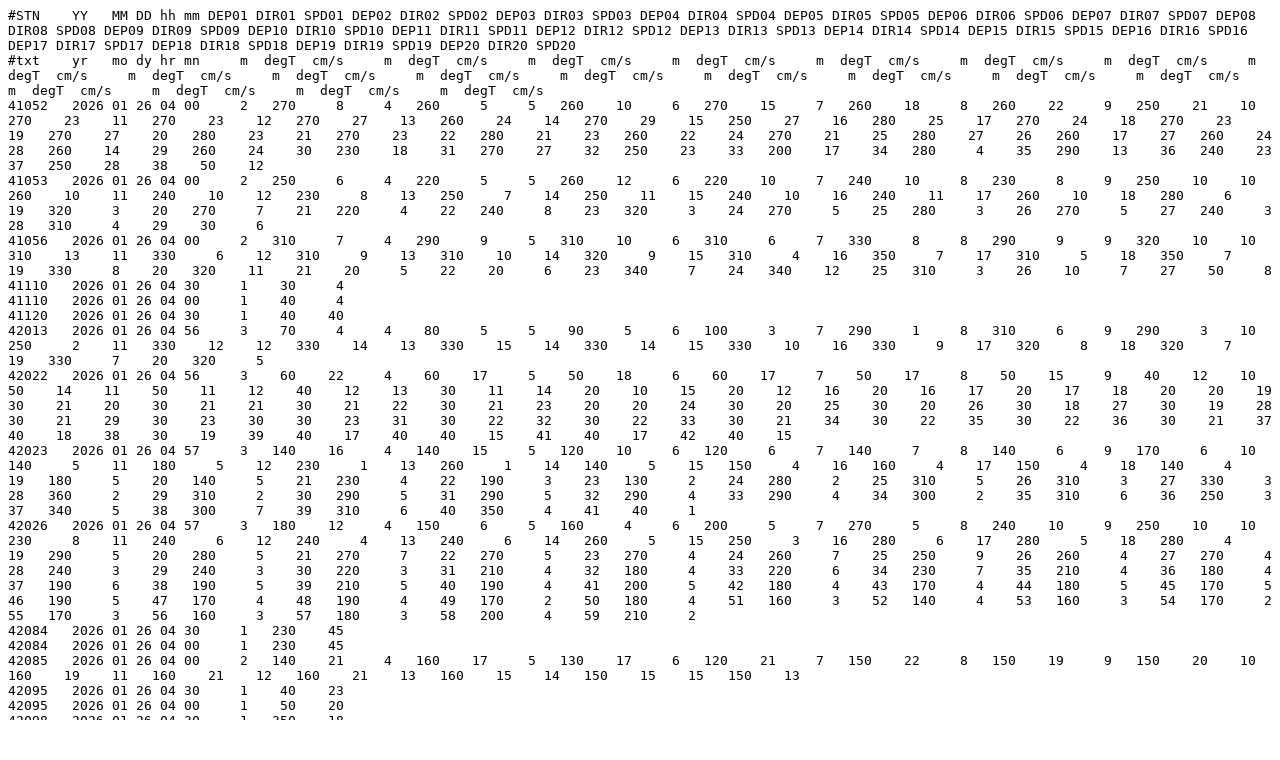

--- FILE ---
content_type: text/plain; charset=ISO-8859-1
request_url: https://www.ndbc.noaa.gov/data/hourly2/hour_04.adcp
body_size: 1454
content:
#STN    YY   MM DD hh mm DEP01 DIR01 SPD01 DEP02 DIR02 SPD02 DEP03 DIR03 SPD03 DEP04 DIR04 SPD04 DEP05 DIR05 SPD05 DEP06 DIR06 SPD06 DEP07 DIR07 SPD07 DEP08 DIR08 SPD08 DEP09 DIR09 SPD09 DEP10 DIR10 SPD10 DEP11 DIR11 SPD11 DEP12 DIR12 SPD12 DEP13 DIR13 SPD13 DEP14 DIR14 SPD14 DEP15 DIR15 SPD15 DEP16 DIR16 SPD16 DEP17 DIR17 SPD17 DEP18 DIR18 SPD18 DEP19 DIR19 SPD19 DEP20 DIR20 SPD20
#txt    yr   mo dy hr mn     m  degT  cm/s     m  degT  cm/s     m  degT  cm/s     m  degT  cm/s     m  degT  cm/s     m  degT  cm/s     m  degT  cm/s     m  degT  cm/s     m  degT  cm/s     m  degT  cm/s     m  degT  cm/s     m  degT  cm/s     m  degT  cm/s     m  degT  cm/s     m  degT  cm/s     m  degT  cm/s     m  degT  cm/s     m  degT  cm/s     m  degT  cm/s     m  degT  cm/s
41052   2026 01 26 04 00     2   270     8     4   260     5     5   260    10     6   270    15     7   260    18     8   260    22     9   250    21    10   270    23    11   270    23    12   270    27    13   260    24    14   270    29    15   250    27    16   280    25    17   270    24    18   270    23    19   270    27    20   280    23    21   270    23    22   280    21    23   260    22    24   270    21    25   280    27    26   260    17    27   260    24    28   260    14    29   260    24    30   230    18    31   270    27    32   250    23    33   200    17    34   280     4    35   290    13    36   240    23    37   250    28    38    50    12
41053   2026 01 26 04 00     2   250     6     4   220     5     5   260    12     6   220    10     7   240    10     8   230     8     9   250    10    10   260    10    11   240    10    12   230     8    13   250     7    14   250    11    15   240    10    16   240    11    17   260    10    18   280     6    19   320     3    20   270     7    21   220     4    22   240     8    23   320     3    24   270     5    25   280     3    26   270     5    27   240     3    28   310     4    29    30     6
41056   2026 01 26 04 00     2   310     7     4   290     9     5   310    10     6   310     6     7   330     8     8   290     9     9   320    10    10   310    13    11   330     6    12   310     9    13   310    10    14   320     9    15   310     4    16   350     7    17   310     5    18   350     7    19   330     8    20   320    11    21    20     5    22    20     6    23   340     7    24   340    12    25   310     3    26    10     7    27    50     8
41110   2026 01 26 04 30     1    30     4
41110   2026 01 26 04 00     1    40     4
41120   2026 01 26 04 30     1    40    40
42013   2026 01 26 04 56     3    70     4     4    80     5     5    90     5     6   100     3     7   290     1     8   310     6     9   290     3    10   250     2    11   330    12    12   330    14    13   330    15    14   330    14    15   330    10    16   330     9    17   320     8    18   320     7    19   330     7    20   320     5
42022   2026 01 26 04 56     3    60    22     4    60    17     5    50    18     6    60    17     7    50    17     8    50    15     9    40    12    10    50    14    11    50    11    12    40    12    13    30    11    14    20    10    15    20    12    16    20    16    17    20    17    18    20    20    19    30    21    20    30    21    21    30    21    22    30    21    23    20    20    24    30    20    25    30    20    26    30    18    27    30    19    28    30    21    29    30    23    30    30    23    31    30    22    32    30    22    33    30    21    34    30    22    35    30    22    36    30    21    37    40    18    38    30    19    39    40    17    40    40    15    41    40    17    42    40    15
42023   2026 01 26 04 57     3   140    16     4   140    15     5   120    10     6   120     6     7   140     7     8   140     6     9   170     6    10   140     5    11   180     5    12   230     1    13   260     1    14   140     5    15   150     4    16   160     4    17   150     4    18   140     4    19   180     5    20   140     5    21   230     4    22   190     3    23   130     2    24   280     2    25   310     5    26   310     3    27   330     3    28   360     2    29   310     2    30   290     5    31   290     5    32   290     4    33   290     4    34   300     2    35   310     6    36   250     3    37   340     5    38   300     7    39   310     6    40   350     4    41    40     1
42026   2026 01 26 04 57     3   180    12     4   150     6     5   160     4     6   200     5     7   270     5     8   240    10     9   250    10    10   230     8    11   240     6    12   240     4    13   240     6    14   260     5    15   250     3    16   280     6    17   280     5    18   280     4    19   290     5    20   280     5    21   270     7    22   270     5    23   270     4    24   260     7    25   250     9    26   260     4    27   270     4    28   240     3    29   240     3    30   220     3    31   210     4    32   180     4    33   220     6    34   230     7    35   210     4    36   180     4    37   190     6    38   190     5    39   210     5    40   190     4    41   200     5    42   180     4    43   170     4    44   180     5    45   170     5    46   190     5    47   170     4    48   190     4    49   170     2    50   180     4    51   160     3    52   140     4    53   160     3    54   170     2    55   170     3    56   160     3    57   180     3    58   200     4    59   210     2
42084   2026 01 26 04 30     1   230    45
42084   2026 01 26 04 00     1   230    45
42085   2026 01 26 04 00     2   140    21     4   160    17     5   130    17     6   120    21     7   150    22     8   150    19     9   150    20    10   160    19    11   160    21    12   160    21    13   160    15    14   150    15    15   150    13
42095   2026 01 26 04 30     1    40    23
42095   2026 01 26 04 00     1    50    20
42098   2026 01 26 04 30     1   350    18
42098   2026 01 26 04 00     1   330    17
42099   2026 01 26 04 30     1    20    15
42099   2026 01 26 04 00     1    40    11
44029   2026 01 26 04 00     2   250    11
44030   2026 01 26 04 00     2   220    13
44034   2026 01 26 04 00     2   330    18
44056   2026 01 26 04 30     1   160    72
44056   2026 01 26 04 00     1   160    66
44072   2026 01 26 04 54     3    10   105
44072   2026 01 26 04 48     3   350   134
44072   2026 01 26 04 36     3   230    59
44072   2026 01 26 04 24     3   330    63
44072   2026 01 26 04 12     3   170   150
44072   2026 01 26 04 06     3    30    35
44090   2026 01 26 04 30     1   250    14
44090   2026 01 26 04 00     1   220    14
44091   2026 01 26 04 30     1   200    38
44091   2026 01 26 04 00     1   210    42
44098   2026 01 26 04 30     1   290    29
44100   2026 01 26 04 30     1   160    34
44100   2026 01 26 04 00     1   160    27
46108   2026 01 26 04 30     1   350    28
46108   2026 01 26 04 00     1   340    33
46235   2026 01 26 04 30     1   170     9
46235   2026 01 26 04 00     1   160    15
46237   2026 01 26 04 00     1   260    41
46239   2026 01 26 04 30     1   280    11
46239   2026 01 26 04 00     1   290     9
46243   2026 01 26 04 30     1   240    43
46243   2026 01 26 04 00     1   210    73
46267   2026 01 26 04 30     1    20    26
46267   2026 01 26 04 00     1   170     6
46268   2026 01 26 04 30     1   110     9
46268   2026 01 26 04 00     1   110    13
46275   2026 01 26 04 30     1   160    10
46275   2026 01 26 04 00     1   170    12
46277   2026 01 26 04 30     1   210    13
46277   2026 01 26 04 00     1   190    12
51211   2026 01 26 04 30     1    60     2
51211   2026 01 26 04 00     1    60     2
51212   2026 01 26 04 30     1   140    21
51212   2026 01 26 04 00     1   140    25
51214   2026 01 26 04 30     1    60    47
51214   2026 01 26 04 00     1    70    43
